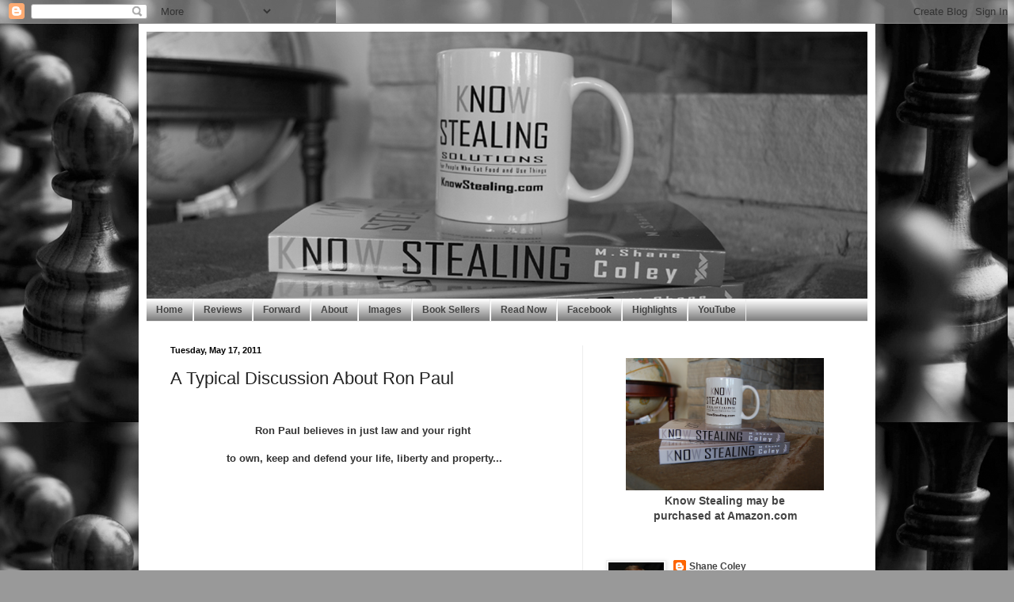

--- FILE ---
content_type: text/html; charset=UTF-8
request_url: https://blog.knowstealing.com/2011/05/typical-discussion-about-ron-paul.html
body_size: 16595
content:
<!DOCTYPE html>
<html class='v2' dir='ltr' xmlns='http://www.w3.org/1999/xhtml' xmlns:b='http://www.google.com/2005/gml/b' xmlns:data='http://www.google.com/2005/gml/data' xmlns:expr='http://www.google.com/2005/gml/expr'>
<head>
<link href='https://www.blogger.com/static/v1/widgets/335934321-css_bundle_v2.css' rel='stylesheet' type='text/css'/>
<meta content='IE=EmulateIE7' http-equiv='X-UA-Compatible'/>
<meta content='width=1100' name='viewport'/>
<meta content='text/html; charset=UTF-8' http-equiv='Content-Type'/>
<meta content='blogger' name='generator'/>
<link href='https://blog.knowstealing.com/favicon.ico' rel='icon' type='image/x-icon'/>
<link href='https://blog.knowstealing.com/2011/05/typical-discussion-about-ron-paul.html' rel='canonical'/>
<link rel="alternate" type="application/atom+xml" title="KNOW STEALING - Atom" href="https://blog.knowstealing.com/feeds/posts/default" />
<link rel="alternate" type="application/rss+xml" title="KNOW STEALING - RSS" href="https://blog.knowstealing.com/feeds/posts/default?alt=rss" />
<link rel="service.post" type="application/atom+xml" title="KNOW STEALING - Atom" href="https://www.blogger.com/feeds/9068067495777700203/posts/default" />

<link rel="alternate" type="application/atom+xml" title="KNOW STEALING - Atom" href="https://blog.knowstealing.com/feeds/2795011227880518368/comments/default" />
<!--Can't find substitution for tag [blog.ieCssRetrofitLinks]-->
<link href='http://3.gvt0.com/vi/d4ZtDoeOJ68/0.jpg' rel='image_src'/>
<meta content='https://blog.knowstealing.com/2011/05/typical-discussion-about-ron-paul.html' property='og:url'/>
<meta content='A Typical Discussion About Ron Paul' property='og:title'/>
<meta content='Know Stealing is a book about liberty and production.' property='og:description'/>
<meta content='https://lh3.googleusercontent.com/blogger_img_proxy/AEn0k_uih2ImZBDwPeCEz-3KhZB1KgCQxrER6IcIJemMa-ZG7lFf8XEUbfJSS6Aq3DRvlQ1KkeqK2TdAA9PA-6RcYLbJNOP17NquPkq9=w1200-h630-n-k-no-nu' property='og:image'/>
<title>KNOW STEALING: A Typical Discussion About Ron Paul</title>
<meta content='' name='description'/>
<style id='page-skin-1' type='text/css'><!--
/*
-----------------------------------------------
Blogger Template Style
Name:     Simple
Designer: Blogger
URL:      www.blogger.com
----------------------------------------------- */
/* Content
----------------------------------------------- */
body {
font: normal normal 12px Arial, Tahoma, Helvetica, FreeSans, sans-serif;
color: #222222;
background: #999999 url(//1.bp.blogspot.com/-6-Al9QnsXAE/T4bXFM4YQzI/AAAAAAAAAMU/ew-CyK48PpQ/s0/Chess-2_600px_Grey.jpg) repeat scroll top left;
padding: 0 40px 40px 40px;
}
html body .region-inner {
min-width: 0;
max-width: 100%;
width: auto;
}
h2 {
font-size: 22px;
}
a:link {
text-decoration:none;
color: #444444;
}
a:visited {
text-decoration:none;
color: #888888;
}
a:hover {
text-decoration:underline;
color: #1178cc;
}
.body-fauxcolumn-outer .fauxcolumn-inner {
background: transparent none repeat scroll top left;
_background-image: none;
}
.body-fauxcolumn-outer .cap-top {
position: absolute;
z-index: 1;
height: 400px;
width: 100%;
}
.body-fauxcolumn-outer .cap-top .cap-left {
width: 100%;
background: transparent none repeat-x scroll top left;
_background-image: none;
}
.content-outer {
-moz-box-shadow: 0 0 40px rgba(0, 0, 0, .15);
-webkit-box-shadow: 0 0 5px rgba(0, 0, 0, .15);
-goog-ms-box-shadow: 0 0 10px #333333;
box-shadow: 0 0 40px rgba(0, 0, 0, .15);
margin-bottom: 1px;
}
.content-inner {
padding: 10px 10px;
}
.content-inner {
background-color: #ffffff;
}
/* Header
----------------------------------------------- */
.header-outer {
background: #444444 url(//www.blogblog.com/1kt/simple/gradients_light.png) repeat-x scroll 0 -400px;
_background-image: none;
}
.Header h1 {
font: normal normal 60px 'Times New Roman', Times, FreeSerif, serif;
color: #ffffff;
text-shadow: 1px 2px 3px rgba(0, 0, 0, .2);
}
.Header h1 a {
color: #ffffff;
}
.Header .description {
font-size: 140%;
color: #ffffff;
}
.header-inner .Header .titlewrapper {
padding: 22px 30px;
}
.header-inner .Header .descriptionwrapper {
padding: 0 30px;
}
/* Tabs
----------------------------------------------- */
.tabs-inner .section:first-child {
border-top: 0 solid #ebebeb;
}
.tabs-inner .section:first-child ul {
margin-top: -0;
border-top: 0 solid #ebebeb;
border-left: 0 solid #ebebeb;
border-right: 0 solid #ebebeb;
}
.tabs-inner .widget ul {
background: #444444 url(//www.blogblog.com/1kt/simple/gradients_light.png) repeat-x scroll 0 -800px;
_background-image: none;
border-bottom: 1px solid #ebebeb;
margin-top: 0;
margin-left: -30px;
margin-right: -30px;
}
.tabs-inner .widget li a {
display: inline-block;
padding: .6em 1em;
font: normal bold 12px Arial, Tahoma, Helvetica, FreeSans, sans-serif;
color: #444444;
border-left: 1px solid #ffffff;
border-right: 1px solid #ebebeb;
}
.tabs-inner .widget li:first-child a {
border-left: none;
}
.tabs-inner .widget li.selected a, .tabs-inner .widget li a:hover {
color: #444444;
background-color: #999999;
text-decoration: none;
}
/* Columns
----------------------------------------------- */
.main-outer {
border-top: 0 solid #eeeeee;
}
.fauxcolumn-left-outer .fauxcolumn-inner {
border-right: 1px solid #eeeeee;
}
.fauxcolumn-right-outer .fauxcolumn-inner {
border-left: 1px solid #eeeeee;
}
/* Headings
----------------------------------------------- */
div.widget > h2,
div.widget h2.title {
margin: 0 0 1em 0;
font: normal bold 11px Arial, Tahoma, Helvetica, FreeSans, sans-serif;
color: #000000;
}
/* Widgets
----------------------------------------------- */
.widget .zippy {
color: #999999;
text-shadow: 2px 2px 1px rgba(0, 0, 0, .1);
}
.widget .popular-posts ul {
list-style: none;
}
/* Posts
----------------------------------------------- */
h2.date-header {
font: normal bold 11px Arial, Tahoma, Helvetica, FreeSans, sans-serif;
}
.date-header span {
background-color: transparent;
color: #000000;
padding: inherit;
letter-spacing: inherit;
margin: inherit;
}
.main-inner {
padding-top: 30px;
padding-bottom: 30px;
}
.main-inner .column-center-inner {
padding: 0 15px;
}
.main-inner .column-center-inner .section {
margin: 0 15px;
}
.post {
margin: 0 0 25px 0;
}
h3.post-title, .comments h4 {
font: normal normal 22px Arial, Tahoma, Helvetica, FreeSans, sans-serif;
margin: .75em 0 0;
}
.post-body {
font-size: 110%;
line-height: 1.4;
position: relative;
}
.post-body img, .post-body .tr-caption-container, .Profile img, .Image img,
.BlogList .item-thumbnail img {
padding: 2px;
background: #ffffff;
border: 1px solid #eeeeee;
-moz-box-shadow: 1px 1px 5px rgba(0, 0, 0, .1);
-webkit-box-shadow: 1px 1px 5px rgba(0, 0, 0, .1);
box-shadow: 1px 1px 5px rgba(0, 0, 0, .1);
}
.post-body img, .post-body .tr-caption-container {
padding: 5px;
}
.post-body .tr-caption-container {
color: #000000;
}
.post-body .tr-caption-container img {
padding: 0;
background: transparent;
border: none;
-moz-box-shadow: 0 0 0 rgba(0, 0, 0, .1);
-webkit-box-shadow: 0 0 0 rgba(0, 0, 0, .1);
box-shadow: 0 0 0 rgba(0, 0, 0, .1);
}
.post-header {
margin: 0 0 1.5em;
line-height: 1.6;
font-size: 90%;
}
.post-footer {
margin: 20px -2px 0;
padding: 5px 10px;
color: #666666;
background-color: #f9f9f9;
border-bottom: 1px solid #eeeeee;
line-height: 1.6;
font-size: 90%;
}
#comments .comment-author {
padding-top: 1.5em;
border-top: 1px solid #eeeeee;
background-position: 0 1.5em;
}
#comments .comment-author:first-child {
padding-top: 0;
border-top: none;
}
.avatar-image-container {
margin: .2em 0 0;
}
#comments .avatar-image-container img {
border: 1px solid #eeeeee;
}
/* Comments
----------------------------------------------- */
.comments .comments-content .icon.blog-author {
background-repeat: no-repeat;
background-image: url([data-uri]);
}
.comments .comments-content .loadmore a {
border-top: 1px solid #999999;
border-bottom: 1px solid #999999;
}
.comments .comment-thread.inline-thread {
background-color: #f9f9f9;
}
.comments .continue {
border-top: 2px solid #999999;
}
/* Accents
---------------------------------------------- */
.section-columns td.columns-cell {
border-left: 1px solid #eeeeee;
}
.blog-pager {
background: transparent none no-repeat scroll top center;
}
.blog-pager-older-link, .home-link,
.blog-pager-newer-link {
background-color: #ffffff;
padding: 5px;
}
.footer-outer {
border-top: 0 dashed #bbbbbb;
}
/* Mobile
----------------------------------------------- */
body.mobile  {
background-size: auto;
}
.mobile .body-fauxcolumn-outer {
background: transparent none repeat scroll top left;
}
.mobile .body-fauxcolumn-outer .cap-top {
background-size: 100% auto;
}
.mobile .content-outer {
-webkit-box-shadow: 0 0 3px rgba(0, 0, 0, .15);
box-shadow: 0 0 3px rgba(0, 0, 0, .15);
}
.mobile .tabs-inner .widget ul {
margin-left: 0;
margin-right: 0;
}
.mobile .post {
margin: 0;
}
.mobile .main-inner .column-center-inner .section {
margin: 0;
}
.mobile .date-header span {
padding: 0.1em 10px;
margin: 0 -10px;
}
.mobile h3.post-title {
margin: 0;
}
.mobile .blog-pager {
background: transparent none no-repeat scroll top center;
}
.mobile .footer-outer {
border-top: none;
}
.mobile .main-inner, .mobile .footer-inner {
background-color: #ffffff;
}
.mobile-index-contents {
color: #222222;
}
.mobile-link-button {
background-color: #444444;
}
.mobile-link-button a:link, .mobile-link-button a:visited {
color: #ffffff;
}
.mobile .tabs-inner .section:first-child {
border-top: none;
}
.mobile .tabs-inner .PageList .widget-content {
background-color: #999999;
color: #444444;
border-top: 1px solid #ebebeb;
border-bottom: 1px solid #ebebeb;
}
.mobile .tabs-inner .PageList .widget-content .pagelist-arrow {
border-left: 1px solid #ebebeb;
}

--></style>
<style id='template-skin-1' type='text/css'><!--
body {
min-width: 930px;
}
.content-outer, .content-fauxcolumn-outer, .region-inner {
min-width: 930px;
max-width: 930px;
_width: 930px;
}
.main-inner .columns {
padding-left: 0px;
padding-right: 360px;
}
.main-inner .fauxcolumn-center-outer {
left: 0px;
right: 360px;
/* IE6 does not respect left and right together */
_width: expression(this.parentNode.offsetWidth -
parseInt("0px") -
parseInt("360px") + 'px');
}
.main-inner .fauxcolumn-left-outer {
width: 0px;
}
.main-inner .fauxcolumn-right-outer {
width: 360px;
}
.main-inner .column-left-outer {
width: 0px;
right: 100%;
margin-left: -0px;
}
.main-inner .column-right-outer {
width: 360px;
margin-right: -360px;
}
#layout {
min-width: 0;
}
#layout .content-outer {
min-width: 0;
width: 800px;
}
#layout .region-inner {
min-width: 0;
width: auto;
}
--></style>
<!-- MSC Add 02192012 -->
<script currency='USD' id='googlecart-script' integration='jscart-wizard' post-cart-to-sandbox='false' productWeightUnits='LB' src='https://checkout.google.com/seller/gsc/v2_2/cart.js?mid=239773739740958' type='text/javascript'></script>
<!-- MSC Add 02192012 -->
<link href='https://www.blogger.com/dyn-css/authorization.css?targetBlogID=9068067495777700203&amp;zx=e4ea1234-f84e-40f4-84e2-2791a99573e7' media='none' onload='if(media!=&#39;all&#39;)media=&#39;all&#39;' rel='stylesheet'/><noscript><link href='https://www.blogger.com/dyn-css/authorization.css?targetBlogID=9068067495777700203&amp;zx=e4ea1234-f84e-40f4-84e2-2791a99573e7' rel='stylesheet'/></noscript>
<meta name='google-adsense-platform-account' content='ca-host-pub-1556223355139109'/>
<meta name='google-adsense-platform-domain' content='blogspot.com'/>

</head>
<body class='loading variant-bold'>
<div class='navbar section' id='navbar'><div class='widget Navbar' data-version='1' id='Navbar1'><script type="text/javascript">
    function setAttributeOnload(object, attribute, val) {
      if(window.addEventListener) {
        window.addEventListener('load',
          function(){ object[attribute] = val; }, false);
      } else {
        window.attachEvent('onload', function(){ object[attribute] = val; });
      }
    }
  </script>
<div id="navbar-iframe-container"></div>
<script type="text/javascript" src="https://apis.google.com/js/platform.js"></script>
<script type="text/javascript">
      gapi.load("gapi.iframes:gapi.iframes.style.bubble", function() {
        if (gapi.iframes && gapi.iframes.getContext) {
          gapi.iframes.getContext().openChild({
              url: 'https://www.blogger.com/navbar/9068067495777700203?po\x3d2795011227880518368\x26origin\x3dhttps://blog.knowstealing.com',
              where: document.getElementById("navbar-iframe-container"),
              id: "navbar-iframe"
          });
        }
      });
    </script><script type="text/javascript">
(function() {
var script = document.createElement('script');
script.type = 'text/javascript';
script.src = '//pagead2.googlesyndication.com/pagead/js/google_top_exp.js';
var head = document.getElementsByTagName('head')[0];
if (head) {
head.appendChild(script);
}})();
</script>
</div></div>
<div class='body-fauxcolumns'>
<div class='fauxcolumn-outer body-fauxcolumn-outer'>
<div class='cap-top'>
<div class='cap-left'></div>
<div class='cap-right'></div>
</div>
<div class='fauxborder-left'>
<div class='fauxborder-right'></div>
<div class='fauxcolumn-inner'>
</div>
</div>
<div class='cap-bottom'>
<div class='cap-left'></div>
<div class='cap-right'></div>
</div>
</div>
</div>
<div class='content'>
<div class='content-fauxcolumns'>
<div class='fauxcolumn-outer content-fauxcolumn-outer'>
<div class='cap-top'>
<div class='cap-left'></div>
<div class='cap-right'></div>
</div>
<div class='fauxborder-left'>
<div class='fauxborder-right'></div>
<div class='fauxcolumn-inner'>
</div>
</div>
<div class='cap-bottom'>
<div class='cap-left'></div>
<div class='cap-right'></div>
</div>
</div>
</div>
<div class='content-outer'>
<div class='content-cap-top cap-top'>
<div class='cap-left'></div>
<div class='cap-right'></div>
</div>
<div class='fauxborder-left content-fauxborder-left'>
<div class='fauxborder-right content-fauxborder-right'></div>
<div class='content-inner'>
<header>
<div class='header-outer'>
<div class='header-cap-top cap-top'>
<div class='cap-left'></div>
<div class='cap-right'></div>
</div>
<div class='fauxborder-left header-fauxborder-left'>
<div class='fauxborder-right header-fauxborder-right'></div>
<div class='region-inner header-inner'>
<div class='header section' id='header'><div class='widget Header' data-version='1' id='Header1'>
<div id='header-inner'>
<a href='https://blog.knowstealing.com/' style='display: block'>
<img alt='KNOW STEALING' height='337px; ' id='Header1_headerimg' src='https://blogger.googleusercontent.com/img/b/R29vZ2xl/AVvXsEgUoSoCzLljwZkCk_wUP2CrX4vKSsEYW-AvS-s9H4KJcx1C3f9Sxq9ejlBUz-CzYYEkRnz7paiPxYbQN4yAZz7FTcc2yc3BlB3Q_3rHuVTpE13JbUNVI1GKFUkMEOEIokv0d4V1UD7e0Es/s1600/DSC_0901-FBCover-3-910px.png' style='display: block' width='910px; '/>
</a>
</div>
</div></div>
</div>
</div>
<div class='header-cap-bottom cap-bottom'>
<div class='cap-left'></div>
<div class='cap-right'></div>
</div>
</div>
</header>
<div class='tabs-outer'>
<div class='tabs-cap-top cap-top'>
<div class='cap-left'></div>
<div class='cap-right'></div>
</div>
<div class='fauxborder-left tabs-fauxborder-left'>
<div class='fauxborder-right tabs-fauxborder-right'></div>
<div class='region-inner tabs-inner'>
<div class='tabs section' id='crosscol'><div class='widget PageList' data-version='1' id='PageList1'>
<h2>Pages</h2>
<div class='widget-content'>
<ul>
<li>
<a href='https://blog.knowstealing.com/'>Home</a>
</li>
<li>
<a href='https://blog.knowstealing.com/p/reviews.html'>Reviews</a>
</li>
<li>
<a href='https://blog.knowstealing.com/p/forward.html'>Forward</a>
</li>
<li>
<a href='https://blog.knowstealing.com/p/about.html'>About</a>
</li>
<li>
<a href='https://blog.knowstealing.com/p/images.html'>Images</a>
</li>
<li>
<a href='https://blog.knowstealing.com/p/book-sellers.html'>Book Sellers</a>
</li>
<li>
<a href='https://blog.knowstealing.com/p/read-now.html'>Read Now</a>
</li>
<li>
<a href='https://blog.knowstealing.com/p/facebook.html'>Facebook</a>
</li>
<li>
<a href='https://blog.knowstealing.com/p/highlights.html'>Highlights</a>
</li>
<li>
<a href='https://blog.knowstealing.com/p/youtube.html'>YouTube</a>
</li>
</ul>
<div class='clear'></div>
</div>
</div></div>
<div class='tabs no-items section' id='crosscol-overflow'></div>
</div>
</div>
<div class='tabs-cap-bottom cap-bottom'>
<div class='cap-left'></div>
<div class='cap-right'></div>
</div>
</div>
<div class='main-outer'>
<div class='main-cap-top cap-top'>
<div class='cap-left'></div>
<div class='cap-right'></div>
</div>
<div class='fauxborder-left main-fauxborder-left'>
<div class='fauxborder-right main-fauxborder-right'></div>
<div class='region-inner main-inner'>
<div class='columns fauxcolumns'>
<div class='fauxcolumn-outer fauxcolumn-center-outer'>
<div class='cap-top'>
<div class='cap-left'></div>
<div class='cap-right'></div>
</div>
<div class='fauxborder-left'>
<div class='fauxborder-right'></div>
<div class='fauxcolumn-inner'>
</div>
</div>
<div class='cap-bottom'>
<div class='cap-left'></div>
<div class='cap-right'></div>
</div>
</div>
<div class='fauxcolumn-outer fauxcolumn-left-outer'>
<div class='cap-top'>
<div class='cap-left'></div>
<div class='cap-right'></div>
</div>
<div class='fauxborder-left'>
<div class='fauxborder-right'></div>
<div class='fauxcolumn-inner'>
</div>
</div>
<div class='cap-bottom'>
<div class='cap-left'></div>
<div class='cap-right'></div>
</div>
</div>
<div class='fauxcolumn-outer fauxcolumn-right-outer'>
<div class='cap-top'>
<div class='cap-left'></div>
<div class='cap-right'></div>
</div>
<div class='fauxborder-left'>
<div class='fauxborder-right'></div>
<div class='fauxcolumn-inner'>
</div>
</div>
<div class='cap-bottom'>
<div class='cap-left'></div>
<div class='cap-right'></div>
</div>
</div>
<!-- corrects IE6 width calculation -->
<div class='columns-inner'>
<div class='column-center-outer'>
<div class='column-center-inner'>
<div class='main section' id='main'><div class='widget Blog' data-version='1' id='Blog1'>
<div class='blog-posts hfeed'>

          <div class="date-outer">
        
<h2 class='date-header'><span>Tuesday, May 17, 2011</span></h2>

          <div class="date-posts">
        
<div class='post-outer'>
<div class='post hentry'>
<a name='2795011227880518368'></a>
<h3 class='post-title entry-title'>
A Typical Discussion About Ron Paul
</h3>
<div class='post-header'>
<div class='post-header-line-1'></div>
</div>
<div class='post-body entry-content' id='post-body-2795011227880518368'>
<div class="separator" style="clear: both; text-align: center;"><br />
</div><div class="separator" style="clear: both; text-align: center;"><span class="Apple-style-span" style="font-family: arial, sans-serif; font-size: 12px;"></span></div><h1 id="watch-headline-title" style="background-attachment: initial; background-clip: initial; background-color: transparent; background-image: initial; background-origin: initial; border-bottom-width: 0px; border-color: initial; border-left-width: 0px; border-right-width: 0px; border-style: initial; border-top-width: 0px; color: #333333; font-weight: bold; height: 1.1363em; line-height: 1.1363em; margin-bottom: 5px; margin-left: 0px; margin-right: 0px; margin-top: 0px; max-height: 1.1363em; overflow-x: hidden; overflow-y: hidden; padding-bottom: 0px; padding-left: 0px; padding-right: 0px; padding-top: 0px; text-align: center;"><span class="Apple-style-span" style="font-family: Arial, Helvetica, sans-serif; font-size: small;">Ron Paul believes in just law and your right&nbsp;</span></h1><h1 id="watch-headline-title" style="background-attachment: initial; background-clip: initial; background-color: transparent; background-image: initial; background-origin: initial; border-bottom-width: 0px; border-color: initial; border-left-width: 0px; border-right-width: 0px; border-style: initial; border-top-width: 0px; color: #333333; font-weight: bold; height: 1.1363em; line-height: 1.1363em; margin-bottom: 5px; margin-left: 0px; margin-right: 0px; margin-top: 0px; max-height: 1.1363em; overflow-x: hidden; overflow-y: hidden; padding-bottom: 0px; padding-left: 0px; padding-right: 0px; padding-top: 0px; text-align: center;"><span class="Apple-style-span" style="font-family: Arial, Helvetica, sans-serif; font-size: small;">to own, keep and defend your life, liberty and property...</span></h1><div style="text-align: center;"><span class="Apple-style-span" style="font-family: Arial, Helvetica, sans-serif;"><br />
</span></div><br />
<div class="separator" style="clear: both; text-align: center;"><br />
</div><div class="separator" style="clear: both; text-align: center;"><iframe allowfullscreen="allowfullscreen" frameborder="0" height="266" mozallowfullscreen="mozallowfullscreen" src="https://www.youtube.com/embed/d4ZtDoeOJ68?feature=player_embedded" webkitallowfullscreen="webkitallowfullscreen" width="320"></iframe></div>
<div style='clear: both;'></div>
</div>
<div class='post-footer'>
<div class='post-footer-line post-footer-line-1'><span class='post-author vcard'>
Posted by
<span class='fn'>
<a href='https://www.blogger.com/profile/00060471145042208193' rel='author' title='author profile'>
Shane Coley
</a>
</span>
</span>
<span class='post-timestamp'>
at
<a class='timestamp-link' href='https://blog.knowstealing.com/2011/05/typical-discussion-about-ron-paul.html' rel='bookmark' title='permanent link'><abbr class='published' title='2011-05-17T08:03:00-04:00'>8:03&#8239;AM</abbr></a>
</span>
<span class='post-comment-link'>
</span>
<span class='post-icons'>
<span class='item-action'>
<a href='https://www.blogger.com/email-post/9068067495777700203/2795011227880518368' title='Email Post'>
<img alt="" class="icon-action" height="13" src="//img1.blogblog.com/img/icon18_email.gif" width="18">
</a>
</span>
<span class='item-control blog-admin pid-514028103'>
<a href='https://www.blogger.com/post-edit.g?blogID=9068067495777700203&postID=2795011227880518368&from=pencil' title='Edit Post'>
<img alt='' class='icon-action' height='18' src='https://resources.blogblog.com/img/icon18_edit_allbkg.gif' width='18'/>
</a>
</span>
</span>
<span class='post-backlinks post-comment-link'>
</span>
<div class='post-share-buttons goog-inline-block'>
<a class='goog-inline-block share-button sb-email' href='https://www.blogger.com/share-post.g?blogID=9068067495777700203&postID=2795011227880518368&target=email' target='_blank' title='Email This'><span class='share-button-link-text'>Email This</span></a><a class='goog-inline-block share-button sb-blog' href='https://www.blogger.com/share-post.g?blogID=9068067495777700203&postID=2795011227880518368&target=blog' onclick='window.open(this.href, "_blank", "height=270,width=475"); return false;' target='_blank' title='BlogThis!'><span class='share-button-link-text'>BlogThis!</span></a><a class='goog-inline-block share-button sb-twitter' href='https://www.blogger.com/share-post.g?blogID=9068067495777700203&postID=2795011227880518368&target=twitter' target='_blank' title='Share to X'><span class='share-button-link-text'>Share to X</span></a><a class='goog-inline-block share-button sb-facebook' href='https://www.blogger.com/share-post.g?blogID=9068067495777700203&postID=2795011227880518368&target=facebook' onclick='window.open(this.href, "_blank", "height=430,width=640"); return false;' target='_blank' title='Share to Facebook'><span class='share-button-link-text'>Share to Facebook</span></a><a class='goog-inline-block share-button sb-pinterest' href='https://www.blogger.com/share-post.g?blogID=9068067495777700203&postID=2795011227880518368&target=pinterest' target='_blank' title='Share to Pinterest'><span class='share-button-link-text'>Share to Pinterest</span></a>
</div>
</div>
<div class='post-footer-line post-footer-line-2'><span class='post-labels'>
Labels:
<a href='https://blog.knowstealing.com/search/label/Liberty' rel='tag'>Liberty</a>,
<a href='https://blog.knowstealing.com/search/label/Life' rel='tag'>Life</a>,
<a href='https://blog.knowstealing.com/search/label/Property' rel='tag'>Property</a>
</span>
</div>
<div class='post-footer-line post-footer-line-3'></div>
</div>
</div>
<div class='comments' id='comments'>
<a name='comments'></a>
<h4>No comments:</h4>
<div id='Blog1_comments-block-wrapper'>
<dl class='avatar-comment-indent' id='comments-block'>
</dl>
</div>
<p class='comment-footer'>
<a href='https://www.blogger.com/comment/fullpage/post/9068067495777700203/2795011227880518368' onclick='javascript:window.open(this.href, "bloggerPopup", "toolbar=0,location=0,statusbar=1,menubar=0,scrollbars=yes,width=640,height=500"); return false;'>Post a Comment</a>
</p>
</div>
</div>

        </div></div>
      
</div>
<div class='blog-pager' id='blog-pager'>
<span id='blog-pager-newer-link'>
<a class='blog-pager-newer-link' href='https://blog.knowstealing.com/2011/08/real-people-speak-for-ron-paul.html' id='Blog1_blog-pager-newer-link' title='Newer Post'>Newer Post</a>
</span>
<span id='blog-pager-older-link'>
<a class='blog-pager-older-link' href='https://blog.knowstealing.com/2011/05/ron-paul-announces-his-2012-candidacy.html' id='Blog1_blog-pager-older-link' title='Older Post'>Older Post</a>
</span>
<a class='home-link' href='https://blog.knowstealing.com/'>Home</a>
</div>
<div class='clear'></div>
<div class='post-feeds'>
<div class='feed-links'>
Subscribe to:
<a class='feed-link' href='https://blog.knowstealing.com/feeds/2795011227880518368/comments/default' target='_blank' type='application/atom+xml'>Post Comments (Atom)</a>
</div>
</div>
</div></div>
</div>
</div>
<div class='column-left-outer'>
<div class='column-left-inner'>
<aside>
</aside>
</div>
</div>
<div class='column-right-outer'>
<div class='column-right-inner'>
<aside>
<div class='sidebar section' id='sidebar-right-1'><div class='widget HTML' data-version='1' id='HTML7'>
<div class='widget-content'>
<div align=center>
<br />
<a href="https://blogger.googleusercontent.com/img/b/R29vZ2xl/AVvXsEiqbCxR71WN3ymsWPybk1_1GNPy574UtGHYRkVWiur_65NwdLoOZbC7fWQrVlM0Bg371ds1SDyFwhA-iml4ZBNrGj3L2-SSv-fhR3MJR11m6x-74vwsMOtAHFTOhJTvd30-DiEtSfYQ_vo/s1600/DSC_0901-600px.jpg" imageanchor="1" style="margin-left: 1em; margin-right: 1em;">
	<img border="0" src="https://blogger.googleusercontent.com/img/b/R29vZ2xl/AVvXsEiqbCxR71WN3ymsWPybk1_1GNPy574UtGHYRkVWiur_65NwdLoOZbC7fWQrVlM0Bg371ds1SDyFwhA-iml4ZBNrGj3L2-SSv-fhR3MJR11m6x-74vwsMOtAHFTOhJTvd30-DiEtSfYQ_vo/s1600/DSC_0901-600px.jpg" width="250" />
</a>
<br />

<a href="https://www.amazon.com/Know-Stealing-M-Shane-Coley-ebook/dp/B0066TVO40" target="amazon"><h3>Know Stealing may be<br /> purchased at Amazon.com</h3></a><br />

</div>
</div>
<div class='clear'></div>
</div><div class='widget Profile' data-version='1' id='Profile1'>
<div class='widget-content'>
<a href='https://www.blogger.com/profile/00060471145042208193'><img alt='My photo' class='profile-img' height='80' src='//blogger.googleusercontent.com/img/b/R29vZ2xl/AVvXsEgeRxv6wFsuUDmwxjAmY1_uc-rasyQ2rQh0sMcmclsUWCHIrqhntJQ4BUaUlVHT8uACfVkNRIjEa-Biv2tMeq7yE7pVBbT4nS3Bh4nF8TI0cSu7QBFmJSOsOJQUx0AnYps/s220/ShaneColey_2010-2b.jpg' width='70'/></a>
<dl class='profile-datablock'>
<dt class='profile-data'>
<a class='profile-name-link g-profile' href='https://www.blogger.com/profile/00060471145042208193' rel='author' style='background-image: url(//www.blogger.com/img/logo-16.png);'>
Shane Coley
</a>
</dt>
<dd class='profile-textblock'>Christian, Private Property, Sound Money, Natural Law, No Illegitimate Force, No Fraud</dd>
</dl>
<a class='profile-link' href='https://www.blogger.com/profile/00060471145042208193' rel='author'>View my complete profile</a>
<div class='clear'></div>
</div>
</div></div>
<table border='0' cellpadding='0' cellspacing='0' class='section-columns columns-2'>
<tbody>
<tr>
<td class='first columns-cell'>
<div class='sidebar no-items section' id='sidebar-right-2-1'></div>
</td>
<td class='columns-cell'>
<div class='sidebar section' id='sidebar-right-2-2'><div class='widget HTML' data-version='1' id='HTML1'>
<div class='widget-content'>
<p><a href="http://feeds.feedburner.com/SoundMoneyCafe" rel="alternate" type="application/rss+xml"><img alt="" style="vertical-align:middle;border:0" src="https://lh3.googleusercontent.com/blogger_img_proxy/AEn0k_u1BqI2Ov97mb_JFgwqB-metgQ-8J7uukMR-j6tnQPtBKkL7wi8i0kLCi5sr8R_sIYwqaNBVcmBOPg_o8zQLxVK5dkwBlBZfPya5zJyCNMdJs5wrr3-8lxfplk8d6o=s0-d"></a>&nbsp;<a href="http://feeds.feedburner.com/SoundMoneyCafe" rel="alternate" type="application/rss+xml">Subscribe RSS</a></p>
</div>
<div class='clear'></div>
</div></div>
</td>
</tr>
</tbody>
</table>
<div class='sidebar section' id='sidebar-right-3'><div class='widget HTML' data-version='1' id='HTML6'>
<div class='widget-content'>
<!-- Show static HTML/CSS as a placeholder in case js is not enabled - javascript include will override this if things work -->
      <style type="text/css" media="screen">
  .gr_custom_container_1325099502 {
    /* customize your Goodreads widget container here*/
    border: 1px solid gray;
    -moz-border-radius:10px;
    -webkit-border-radius:10px;
    padding: 10px 5px 10px 5px;
    background-color: #FFFFFF;          
    color: #000000;          
    width: 300px
  }
  .gr_custom_header_1325099502 {
    /* customize your Goodreads header here*/
    border-bottom: 1px solid gray;
    width: 100%;
    margin-bottom: 5px;
    text-align: center;
    font-size: 120%
  }
  .gr_custom_each_container_1325099502 {
    /* customize each individual book container here */
    width: 100%;
    clear: both;
    margin-bottom: 10px;
    overflow: auto;
    padding-bottom: 4px;
    border-bottom: 1px solid #aaa;
  }
  .gr_custom_book_container_1325099502 { 
    /* customize your book covers here */
    overflow: hidden;
    height: 60px;
    
      float: left;
      margin-right: 4px;
      width: 39px;
      }
  .gr_custom_author_1325099502 {
    /* customize your author names here */
    font-size: 10px;
  }
  .gr_custom_tags_1325099502 {
    /* customize your tags here */
    font-size: 10px;
    color: gray;
  }
  .gr_custom_rating_1325099502 {
    /* customize your rating stars here */
    float: right;
  }
</style>

      <div id="gr_custom_widget_1325099502">
            <div class="gr_custom_container_1325099502">
    <h2 class="gr_custom_header_1325099502">
    <a href="http://www.goodreads.com/review/list/7254067-m-coley?shelf=read&amp;utm_medium=api&amp;utm_source=custom_widget" style="text-decoration: none;">Shane's bookshelf: read</a>
    </h2>
            <div class="gr_custom_each_container_1325099502">
        
          <div class="gr_custom_book_container_1325099502">
            <a href="http://www.goodreads.com/review/show/251731591?utm_medium=api&amp;utm_source=custom_widget" title="Our Enemy, the State"><img alt="Our Enemy, the State" border="0" src="https://lh3.googleusercontent.com/blogger_img_proxy/AEn0k_va1XVlj7E_bbaKOJlTybKwvBJMbFok1aVdL-TPH7vTaK_racc-ZJxNiCPzFKuoRPOf1-fjLarc7dQha4onPoxz_TQ6caXWdAyjaMw0L41HRPmPehAHqdoSbg=s0-d"></a>
          </div>
        
        
          <div class="gr_custom_rating_1325099502">
            <img alt="5 of 5 stars" height="15" src="https://lh3.googleusercontent.com/blogger_img_proxy/AEn0k_tkL6fQKTSUENwG5jsh5YJvMlbZTvXT6ym_cjMLK0D5c1QWgDlHcyFwqdfk5Ck-io3GoSdgjo5A_VM4yvx8Dfmzvqk5iyNEKaNecw3wQSicplJA0lx5vqhL5ewgMhSL6c87W_URUV9xSWglJyIvE6jG1MSwWiVyqzg=s0-d" title="5 of 5 stars, it was amazing" width="75">
          </div>
        
        
          <div class="gr_custom_title_1325099502">
            <a href="http://www.goodreads.com/review/show/251731591?utm_medium=api&amp;utm_source=custom_widget">Our Enemy, the State</a>
          </div>
        
        
          <div class="gr_custom_author_1325099502">
            by <a href="http://www.goodreads.com/author/show/48256.Albert_J_Nock">Albert J. Nock</a>
          </div>
        
        
        
      </div>
            <div class="gr_custom_each_container_1325099502">
        
          <div class="gr_custom_book_container_1325099502">
            <a href="http://www.goodreads.com/review/show/251730204?utm_medium=api&amp;utm_source=custom_widget" title="The Abolition of Man"><img alt="The Abolition of Man" border="0" src="https://lh3.googleusercontent.com/blogger_img_proxy/AEn0k_ucXxgr8Db4Nu3-h75NC5ThgTMjVKfqkqTZCD52AAAFo2AjC9CgfwVzzWYshhrL3-0JH3lFUvxmnGOwYp9X7FmmddiaHdxqujeJUJM3PWcm8V6wi1g2t01gbQ=s0-d"></a>
          </div>
        
        
          <div class="gr_custom_rating_1325099502">
            <img alt="5 of 5 stars" height="15" src="https://lh3.googleusercontent.com/blogger_img_proxy/AEn0k_tkL6fQKTSUENwG5jsh5YJvMlbZTvXT6ym_cjMLK0D5c1QWgDlHcyFwqdfk5Ck-io3GoSdgjo5A_VM4yvx8Dfmzvqk5iyNEKaNecw3wQSicplJA0lx5vqhL5ewgMhSL6c87W_URUV9xSWglJyIvE6jG1MSwWiVyqzg=s0-d" title="5 of 5 stars, it was amazing" width="75">
          </div>
        
        
          <div class="gr_custom_title_1325099502">
            <a href="http://www.goodreads.com/review/show/251730204?utm_medium=api&amp;utm_source=custom_widget">The Abolition of Man</a>
          </div>
        
        
          <div class="gr_custom_author_1325099502">
            by <a href="http://www.goodreads.com/author/show/1069006.C_S_Lewis">C.S. Lewis</a>
          </div>
        
        
        
      </div>
            <div class="gr_custom_each_container_1325099502">
        
          <div class="gr_custom_book_container_1325099502">
            <a href="http://www.goodreads.com/review/show/251271462?utm_medium=api&amp;utm_source=custom_widget" title="Know Stealing"><img alt="Know Stealing" border="0" src="https://lh3.googleusercontent.com/blogger_img_proxy/AEn0k_uyXoOpGdTizvDKWpdDpxhJCgL41kaq6wEv4G8xtlPAN7CyyZjGLuXijh5-euqN1BN63gsdNjj982F2WzoVXHsFb9yy1Ktl-DM8tnUit6X3hkIKSiONaBuObcKTTPeNow=s0-d"></a>
          </div>
        
        
          <div class="gr_custom_rating_1325099502">
            <img alt="0 of 5 stars" height="15" src="https://lh3.googleusercontent.com/blogger_img_proxy/AEn0k_uFGZZ2LrEHbCaOTsSlESGZIejzwEkI6lpZRLfs6ixgW35t_3t2qRK5p7uOtBrqIs9ilY1cC5bxerg2Euff6tJ2AdbiB8hlwLzfC2jjRLhGrtXJ_s2IwIZmbAF--dNkLW5SlcLEOYvaZd1MArHLKYcuW7JYKAEOOHqzbQ=s0-d" title="0 of 5 stars, " width="75">
          </div>
        
        
          <div class="gr_custom_title_1325099502">
            <a href="http://www.goodreads.com/review/show/251271462?utm_medium=api&amp;utm_source=custom_widget">Know Stealing</a>
          </div>
        
        
          <div class="gr_custom_author_1325099502">
            by <a href="http://www.goodreads.com/author/show/5390697.M_Shane_Coley">M. Shane Coley</a>
          </div>
        
        
        
      </div>
            <div class="gr_custom_each_container_1325099502">
        
          <div class="gr_custom_book_container_1325099502">
            <a href="http://www.goodreads.com/review/show/251730384?utm_medium=api&amp;utm_source=custom_widget" title="God in the Dock: Essays on Theology and Ethics"><img alt="God in the Dock: Essays on Theology and Ethics" border="0" src="https://lh3.googleusercontent.com/blogger_img_proxy/AEn0k_vspaIp30SB2m2kA6UqO6mBfpuYHEVzmdRQZ3nfn1HMzSVY2qspfDV4R_Q-u41hJy0b9t26YbE7LFy8Rx1Eha3dCJgeA2ZlHV6gRsuWQBdokQ4Ps-_ZjipRkII=s0-d"></a>
          </div>
        
        
          <div class="gr_custom_rating_1325099502">
            <img alt="5 of 5 stars" height="15" src="https://lh3.googleusercontent.com/blogger_img_proxy/AEn0k_tkL6fQKTSUENwG5jsh5YJvMlbZTvXT6ym_cjMLK0D5c1QWgDlHcyFwqdfk5Ck-io3GoSdgjo5A_VM4yvx8Dfmzvqk5iyNEKaNecw3wQSicplJA0lx5vqhL5ewgMhSL6c87W_URUV9xSWglJyIvE6jG1MSwWiVyqzg=s0-d" title="5 of 5 stars, it was amazing" width="75">
          </div>
        
        
          <div class="gr_custom_title_1325099502">
            <a href="http://www.goodreads.com/review/show/251730384?utm_medium=api&amp;utm_source=custom_widget">God in the Dock: Essays on Theology and Ethics</a>
          </div>
        
        
          <div class="gr_custom_author_1325099502">
            by <a href="http://www.goodreads.com/author/show/1069006.C_S_Lewis">C.S. Lewis</a>
          </div>
        
        
        
      </div>
            <div class="gr_custom_each_container_1325099502">
        
          <div class="gr_custom_book_container_1325099502">
            <a href="http://www.goodreads.com/review/show/251732448?utm_medium=api&amp;utm_source=custom_widget" title="God and Government: An Insider's View on the Boundaries between Faith and Politics"><img alt="God and Government: An Insider&#39;s View on the Boundaries between Faith and Politics" border="0" src="https://lh3.googleusercontent.com/blogger_img_proxy/AEn0k_tQDyka30n3Df_TMPxls4LLsAf1GPmyA_ppLaiW3f05MSg3Hk997ueLeECzDaqpBKHDhdxaTUhd8QjpWFwDPuMVGL5RWOm17l6G9QE_ffIjALPRIfoLNdnlCpBifA=s0-d"></a>
          </div>
        
        
          <div class="gr_custom_rating_1325099502">
            <img alt="3 of 5 stars" height="15" src="https://lh3.googleusercontent.com/blogger_img_proxy/AEn0k_s_uNZaN05-sGg9c3D-SHEn9akRGea38Juyex25JAYqdK0DCq6wkaPt2T6vr8nK4DuO_N0aZfPmEojQ6IwlTlkmNPltD5Fprx39XYrGmJ6_HhSnZnUlp-Me5H0dCs4UttVhXDjja-EoPIRrUuQzKJJhKmUy28KzOci4Kg=s0-d" title="3 of 5 stars, liked it" width="75">
          </div>
        
        
          <div class="gr_custom_title_1325099502">
            <a href="http://www.goodreads.com/review/show/251732448?utm_medium=api&amp;utm_source=custom_widget">God and Government: An Insider's View on the Boundaries between Faith and Politics</a>
          </div>
        
        
          <div class="gr_custom_author_1325099502">
            by <a href="http://www.goodreads.com/author/show/2332101.Charles_W_Colson">Charles W. Colson</a>
          </div>
        
        
        
      </div>
            <div class="gr_custom_each_container_1325099502">
        
          <div class="gr_custom_book_container_1325099502">
            <a href="http://www.goodreads.com/review/show/251268928?utm_medium=api&amp;utm_source=custom_widget" title="Whatever Happened to Penny Candy?"><img alt="Whatever Happened to Penny Candy?" border="0" src="https://lh3.googleusercontent.com/blogger_img_proxy/AEn0k_s5e8vqN6CiHrt12C-GcH-xgmQyZfrwR2st4ZQU36hLjA5eF3iAnEWBbtl4flxv5SDa4RTIs5lpvyShlG2SL1XD6XeyMD8bDukQ-ILRkgwe6mg0bCQblWXqH6Y=s0-d"></a>
          </div>
        
        
          <div class="gr_custom_rating_1325099502">
            <img alt="5 of 5 stars" height="15" src="https://lh3.googleusercontent.com/blogger_img_proxy/AEn0k_tkL6fQKTSUENwG5jsh5YJvMlbZTvXT6ym_cjMLK0D5c1QWgDlHcyFwqdfk5Ck-io3GoSdgjo5A_VM4yvx8Dfmzvqk5iyNEKaNecw3wQSicplJA0lx5vqhL5ewgMhSL6c87W_URUV9xSWglJyIvE6jG1MSwWiVyqzg=s0-d" title="5 of 5 stars, it was amazing" width="75">
          </div>
        
        
          <div class="gr_custom_title_1325099502">
            <a href="http://www.goodreads.com/review/show/251268928?utm_medium=api&amp;utm_source=custom_widget">Whatever Happened to Penny Candy?</a>
          </div>
        
        
          <div class="gr_custom_author_1325099502">
            by <a href="http://www.goodreads.com/author/show/114263.Richard_J_Maybury">Richard J. Maybury</a>
          </div>
        
        
        
      </div>
    <br style="clear: both"/>
  <center>
    <a href="http://www.goodreads.com/"><img src="https://lh3.googleusercontent.com/blogger_img_proxy/AEn0k_sjVFdDVsIQs9sgqOjPdiMb6N2Shsb2REWfgn-zfibQkEwH8IWv5Zk2kMSF-apWSUWS1iXoo29KRZJKmf533nv9Ec9y80GmWOyGaIHvXd_B995IgUQBqeqAqQ=s0-d" alt="goodreads.com" style="border:0;"></a>
  </center>
  <noscript>
    Share <a href="http://www.goodreads.com">book reviews</a> and ratings with M., and even join a <a href="http://www.goodreads.com/group/">book club</a> on Goodreads.
  </noscript>
  </div>

      </div>
      <script src="//www.goodreads.com/review/custom_widget/7254067.Shane&#39;s%20bookshelf:%20read?cover_position=left&amp;cover_size=small&amp;num_books=6&amp;order=d&amp;shelf=read&amp;show_author=1&amp;show_cover=1&amp;show_rating=1&amp;show_review=1&amp;show_tags=1&amp;show_title=1&amp;sort=random&amp;widget_bg_color=FFFFFF&amp;widget_bg_transparent&amp;widget_border_width=1&amp;widget_id=1325099502&amp;widget_text_color=000000&amp;widget_title_size=medium&amp;widget_width=medium" type="text/javascript" charset="utf-8"></script>
</div>
<div class='clear'></div>
</div><div class='widget PopularPosts' data-version='1' id='PopularPosts1'>
<h2>Popular Posts</h2>
<div class='widget-content popular-posts'>
<ul>
<li>
<div class='item-content'>
<div class='item-thumbnail'>
<a href='https://blog.knowstealing.com/2008/11/philadelphia-fed-policy-forum.html' target='_blank'>
<img alt='' border='0' src='https://blogger.googleusercontent.com/img/b/R29vZ2xl/AVvXsEjpBsn7_nml5XXX0CNbrBxPe0FjgEn1kKtAfr7cnMouPBWSMoqGFpXdwqBXQB6qn_CHzZ28kk3VRx9BAal6zp8qLa7ZNGW8FvEZxq8xC2mh-oKdZMm5lIYgmyjyUnSI0TcvSIgya1N9aWA/w72-h72-p-k-no-nu/Smetters_Philadelphia_Fed_Presentation.png'/>
</a>
</div>
<div class='item-title'><a href='https://blog.knowstealing.com/2008/11/philadelphia-fed-policy-forum.html'>Philadelphia Fed Policy Forum</a></div>
<div class='item-snippet'>Let us be clear that we are in no way advocating the material presented at this policy forum. However, there are interesting bits of informa...</div>
</div>
<div style='clear: both;'></div>
</li>
<li>
<div class='item-content'>
<div class='item-title'><a href='https://blog.knowstealing.com/2020/04/qanons-laser-focus-in-information-age.html'>QAnon's Laser Focus in the Information Age</a></div>
<div class='item-snippet'>Below I have written a few comments for context followed by chapter 6.3 Information Age  from Know Stealing .   A growing number of people a...</div>
</div>
<div style='clear: both;'></div>
</li>
<li>
<div class='item-content'>
<div class='item-thumbnail'>
<a href='https://blog.knowstealing.com/2012/01/know-stealing-is-breakthrough-must-read.html' target='_blank'>
<img alt='' border='0' src='https://blogger.googleusercontent.com/img/b/R29vZ2xl/AVvXsEho6RfebtkhTGKLzEp9Gx_gLjkP_RJh7DO1auSVZumK5ebLUvQ_JMgbG824ktDqUxXxP2PeaXLXL1TJQeyF4dvkyJ4PsxR0EnT3zgyraKaHsbdR2Cz15llj5XAC8UAH9wKg0iJJFybZRG4/w72-h72-p-k-no-nu/Know+Stealing+09192011-Gray-Small-Banner.png'/>
</a>
</div>
<div class='item-title'><a href='https://blog.knowstealing.com/2012/01/know-stealing-is-breakthrough-must-read.html'>Breakthrough, Must-read Work - Key to America's Future</a></div>
<div class='item-snippet'>  &quot;Shane Coley&#39;s Know Stealing is a breakthrough, must-read work which uncovers hidden causes of America&#39;s &quot;boom and bust...</div>
</div>
<div style='clear: both;'></div>
</li>
<li>
<div class='item-content'>
<div class='item-title'><a href='https://blog.knowstealing.com/2011/03/my-testimony-hb3-constitutional-tender.html'>My Testimony - HB3 Constitutional Tender Act</a></div>
<div class='item-snippet'>Click&#160; here &#160;for the&#160;video and response from the committee.    Coverdell Legislative Office Building (CLOB)  18 Capitol Square SW Atlanta, G...</div>
</div>
<div style='clear: both;'></div>
</li>
<li>
<div class='item-content'>
<div class='item-title'><a href='https://blog.knowstealing.com/2012/12/know-stealing-class-statham-ga-january.html'>Know Stealing Class - Statham, Ga - January 2013</a></div>
<div class='item-snippet'>  Know Stealing Class - Statham, Ga - January 2013     After several years of work and patience in developing credible standing, and as I am...</div>
</div>
<div style='clear: both;'></div>
</li>
<li>
<div class='item-content'>
<div class='item-title'><a href='https://blog.knowstealing.com/2012/12/32-money-is-system.html'>3.2 Money Is A System</a></div>
<div class='item-snippet'>  Chapter 3, Section 2, Know Stealing     3.2 Money Is A System     Money is not what people tend to think it is. General confusion about mo...</div>
</div>
<div style='clear: both;'></div>
</li>
<li>
<div class='item-content'>
<div class='item-thumbnail'>
<a href='https://blog.knowstealing.com/2011/03/video-coley-testimony-hb3.html' target='_blank'>
<img alt='' border='0' src='https://lh3.googleusercontent.com/blogger_img_proxy/AEn0k_shlfwjNEWjEsfAYR7SFk4Mh1KFel2Oy3vWfudlPoxCfG6tl7vRvTtTr5OPb_zH1uG_4fgw-V6Dfz5j8b667h6zu_PgfkUUodAS=w72-h72-p-k-no-nu'/>
</a>
</div>
<div class='item-title'><a href='https://blog.knowstealing.com/2011/03/video-coley-testimony-hb3.html'>VIDEO: Coley Testimony - HB3 Constitutional Tender Act</a></div>
<div class='item-snippet'>Coverdell Legislative Office Building (CLOB)  18 Capitol Square SW Atlanta, GA 30334  Atlanta, GA  Monday, March 7 &#183; &#160; 9:00am &#160; - &#160; 12:00pm ...</div>
</div>
<div style='clear: both;'></div>
</li>
<li>
<div class='item-content'>
<div class='item-thumbnail'>
<a href='https://blog.knowstealing.com/2012/04/goodreadscom-book-giveaway.html' target='_blank'>
<img alt='' border='0' src='https://lh3.googleusercontent.com/blogger_img_proxy/AEn0k_t4W07S3O_31IqFwJ2AXpb6taiI_13jkFzowVaD4-20zqkXMEcWf_w1-QqjpUYZ1PKVNTQSFyBW4u3PegCFrpfgVjWAbDxXHC4KzBADWVQfg7eYf7HVjsUKOYZm=w72-h72-p-k-no-nu'/>
</a>
</div>
<div class='item-title'><a href='https://blog.knowstealing.com/2012/04/goodreadscom-book-giveaway.html'>Goodreads.com Book Giveaway</a></div>
<div class='item-snippet'> Goodreads.com Book Giveawy                 Goodreads  Book Giveaway                                        Know Stealing                   ...</div>
</div>
<div style='clear: both;'></div>
</li>
<li>
<div class='item-content'>
<div class='item-title'><a href='https://blog.knowstealing.com/2012/05/chapter-64-know-stealing.html'>Chapter 6.4 - Know Stealing</a></div>
<div class='item-snippet'>There are 8 Chapters in Know Stealing, with 65 sections. Following is one of these sections.                 6.4 Institutions    Any governm...</div>
</div>
<div style='clear: both;'></div>
</li>
<li>
<div class='item-content'>
<div class='item-title'><a href='https://blog.knowstealing.com/2011/02/moral-law-moral-decay-and-marijuana.html'>Moral Law, Moral Decay and Marijuana</a></div>
<div class='item-snippet'>We live in a country with over 300 million people having a variety of different worldviews.&#160; There are various issues that divide public opi...</div>
</div>
<div style='clear: both;'></div>
</li>
</ul>
<div class='clear'></div>
</div>
</div><div class='widget BlogArchive' data-version='1' id='BlogArchive1'>
<h2>Blog Archive</h2>
<div class='widget-content'>
<div id='ArchiveList'>
<div id='BlogArchive1_ArchiveList'>
<ul class='hierarchy'>
<li class='archivedate collapsed'>
<a class='toggle' href='javascript:void(0)'>
<span class='zippy'>

        &#9658;&#160;
      
</span>
</a>
<a class='post-count-link' href='https://blog.knowstealing.com/2020/'>
2020
</a>
<span class='post-count' dir='ltr'>(3)</span>
<ul class='hierarchy'>
<li class='archivedate collapsed'>
<a class='toggle' href='javascript:void(0)'>
<span class='zippy'>

        &#9658;&#160;
      
</span>
</a>
<a class='post-count-link' href='https://blog.knowstealing.com/2020/04/'>
April
</a>
<span class='post-count' dir='ltr'>(3)</span>
</li>
</ul>
</li>
</ul>
<ul class='hierarchy'>
<li class='archivedate collapsed'>
<a class='toggle' href='javascript:void(0)'>
<span class='zippy'>

        &#9658;&#160;
      
</span>
</a>
<a class='post-count-link' href='https://blog.knowstealing.com/2012/'>
2012
</a>
<span class='post-count' dir='ltr'>(30)</span>
<ul class='hierarchy'>
<li class='archivedate collapsed'>
<a class='toggle' href='javascript:void(0)'>
<span class='zippy'>

        &#9658;&#160;
      
</span>
</a>
<a class='post-count-link' href='https://blog.knowstealing.com/2012/12/'>
December
</a>
<span class='post-count' dir='ltr'>(4)</span>
</li>
</ul>
<ul class='hierarchy'>
<li class='archivedate collapsed'>
<a class='toggle' href='javascript:void(0)'>
<span class='zippy'>

        &#9658;&#160;
      
</span>
</a>
<a class='post-count-link' href='https://blog.knowstealing.com/2012/10/'>
October
</a>
<span class='post-count' dir='ltr'>(1)</span>
</li>
</ul>
<ul class='hierarchy'>
<li class='archivedate collapsed'>
<a class='toggle' href='javascript:void(0)'>
<span class='zippy'>

        &#9658;&#160;
      
</span>
</a>
<a class='post-count-link' href='https://blog.knowstealing.com/2012/09/'>
September
</a>
<span class='post-count' dir='ltr'>(1)</span>
</li>
</ul>
<ul class='hierarchy'>
<li class='archivedate collapsed'>
<a class='toggle' href='javascript:void(0)'>
<span class='zippy'>

        &#9658;&#160;
      
</span>
</a>
<a class='post-count-link' href='https://blog.knowstealing.com/2012/05/'>
May
</a>
<span class='post-count' dir='ltr'>(3)</span>
</li>
</ul>
<ul class='hierarchy'>
<li class='archivedate collapsed'>
<a class='toggle' href='javascript:void(0)'>
<span class='zippy'>

        &#9658;&#160;
      
</span>
</a>
<a class='post-count-link' href='https://blog.knowstealing.com/2012/04/'>
April
</a>
<span class='post-count' dir='ltr'>(3)</span>
</li>
</ul>
<ul class='hierarchy'>
<li class='archivedate collapsed'>
<a class='toggle' href='javascript:void(0)'>
<span class='zippy'>

        &#9658;&#160;
      
</span>
</a>
<a class='post-count-link' href='https://blog.knowstealing.com/2012/03/'>
March
</a>
<span class='post-count' dir='ltr'>(3)</span>
</li>
</ul>
<ul class='hierarchy'>
<li class='archivedate collapsed'>
<a class='toggle' href='javascript:void(0)'>
<span class='zippy'>

        &#9658;&#160;
      
</span>
</a>
<a class='post-count-link' href='https://blog.knowstealing.com/2012/02/'>
February
</a>
<span class='post-count' dir='ltr'>(4)</span>
</li>
</ul>
<ul class='hierarchy'>
<li class='archivedate collapsed'>
<a class='toggle' href='javascript:void(0)'>
<span class='zippy'>

        &#9658;&#160;
      
</span>
</a>
<a class='post-count-link' href='https://blog.knowstealing.com/2012/01/'>
January
</a>
<span class='post-count' dir='ltr'>(11)</span>
</li>
</ul>
</li>
</ul>
<ul class='hierarchy'>
<li class='archivedate expanded'>
<a class='toggle' href='javascript:void(0)'>
<span class='zippy toggle-open'>

        &#9660;&#160;
      
</span>
</a>
<a class='post-count-link' href='https://blog.knowstealing.com/2011/'>
2011
</a>
<span class='post-count' dir='ltr'>(31)</span>
<ul class='hierarchy'>
<li class='archivedate collapsed'>
<a class='toggle' href='javascript:void(0)'>
<span class='zippy'>

        &#9658;&#160;
      
</span>
</a>
<a class='post-count-link' href='https://blog.knowstealing.com/2011/12/'>
December
</a>
<span class='post-count' dir='ltr'>(7)</span>
</li>
</ul>
<ul class='hierarchy'>
<li class='archivedate collapsed'>
<a class='toggle' href='javascript:void(0)'>
<span class='zippy'>

        &#9658;&#160;
      
</span>
</a>
<a class='post-count-link' href='https://blog.knowstealing.com/2011/09/'>
September
</a>
<span class='post-count' dir='ltr'>(1)</span>
</li>
</ul>
<ul class='hierarchy'>
<li class='archivedate collapsed'>
<a class='toggle' href='javascript:void(0)'>
<span class='zippy'>

        &#9658;&#160;
      
</span>
</a>
<a class='post-count-link' href='https://blog.knowstealing.com/2011/08/'>
August
</a>
<span class='post-count' dir='ltr'>(3)</span>
</li>
</ul>
<ul class='hierarchy'>
<li class='archivedate expanded'>
<a class='toggle' href='javascript:void(0)'>
<span class='zippy toggle-open'>

        &#9660;&#160;
      
</span>
</a>
<a class='post-count-link' href='https://blog.knowstealing.com/2011/05/'>
May
</a>
<span class='post-count' dir='ltr'>(2)</span>
<ul class='posts'>
<li><a href='https://blog.knowstealing.com/2011/05/typical-discussion-about-ron-paul.html'>A Typical Discussion About Ron Paul</a></li>
<li><a href='https://blog.knowstealing.com/2011/05/ron-paul-announces-his-2012-candidacy.html'>Ron Paul Announces His 2012 Candidacy for President</a></li>
</ul>
</li>
</ul>
<ul class='hierarchy'>
<li class='archivedate collapsed'>
<a class='toggle' href='javascript:void(0)'>
<span class='zippy'>

        &#9658;&#160;
      
</span>
</a>
<a class='post-count-link' href='https://blog.knowstealing.com/2011/04/'>
April
</a>
<span class='post-count' dir='ltr'>(1)</span>
</li>
</ul>
<ul class='hierarchy'>
<li class='archivedate collapsed'>
<a class='toggle' href='javascript:void(0)'>
<span class='zippy'>

        &#9658;&#160;
      
</span>
</a>
<a class='post-count-link' href='https://blog.knowstealing.com/2011/03/'>
March
</a>
<span class='post-count' dir='ltr'>(9)</span>
</li>
</ul>
<ul class='hierarchy'>
<li class='archivedate collapsed'>
<a class='toggle' href='javascript:void(0)'>
<span class='zippy'>

        &#9658;&#160;
      
</span>
</a>
<a class='post-count-link' href='https://blog.knowstealing.com/2011/02/'>
February
</a>
<span class='post-count' dir='ltr'>(8)</span>
</li>
</ul>
</li>
</ul>
<ul class='hierarchy'>
<li class='archivedate collapsed'>
<a class='toggle' href='javascript:void(0)'>
<span class='zippy'>

        &#9658;&#160;
      
</span>
</a>
<a class='post-count-link' href='https://blog.knowstealing.com/2010/'>
2010
</a>
<span class='post-count' dir='ltr'>(7)</span>
<ul class='hierarchy'>
<li class='archivedate collapsed'>
<a class='toggle' href='javascript:void(0)'>
<span class='zippy'>

        &#9658;&#160;
      
</span>
</a>
<a class='post-count-link' href='https://blog.knowstealing.com/2010/04/'>
April
</a>
<span class='post-count' dir='ltr'>(1)</span>
</li>
</ul>
<ul class='hierarchy'>
<li class='archivedate collapsed'>
<a class='toggle' href='javascript:void(0)'>
<span class='zippy'>

        &#9658;&#160;
      
</span>
</a>
<a class='post-count-link' href='https://blog.knowstealing.com/2010/01/'>
January
</a>
<span class='post-count' dir='ltr'>(6)</span>
</li>
</ul>
</li>
</ul>
<ul class='hierarchy'>
<li class='archivedate collapsed'>
<a class='toggle' href='javascript:void(0)'>
<span class='zippy'>

        &#9658;&#160;
      
</span>
</a>
<a class='post-count-link' href='https://blog.knowstealing.com/2009/'>
2009
</a>
<span class='post-count' dir='ltr'>(33)</span>
<ul class='hierarchy'>
<li class='archivedate collapsed'>
<a class='toggle' href='javascript:void(0)'>
<span class='zippy'>

        &#9658;&#160;
      
</span>
</a>
<a class='post-count-link' href='https://blog.knowstealing.com/2009/12/'>
December
</a>
<span class='post-count' dir='ltr'>(6)</span>
</li>
</ul>
<ul class='hierarchy'>
<li class='archivedate collapsed'>
<a class='toggle' href='javascript:void(0)'>
<span class='zippy'>

        &#9658;&#160;
      
</span>
</a>
<a class='post-count-link' href='https://blog.knowstealing.com/2009/09/'>
September
</a>
<span class='post-count' dir='ltr'>(1)</span>
</li>
</ul>
<ul class='hierarchy'>
<li class='archivedate collapsed'>
<a class='toggle' href='javascript:void(0)'>
<span class='zippy'>

        &#9658;&#160;
      
</span>
</a>
<a class='post-count-link' href='https://blog.knowstealing.com/2009/08/'>
August
</a>
<span class='post-count' dir='ltr'>(1)</span>
</li>
</ul>
<ul class='hierarchy'>
<li class='archivedate collapsed'>
<a class='toggle' href='javascript:void(0)'>
<span class='zippy'>

        &#9658;&#160;
      
</span>
</a>
<a class='post-count-link' href='https://blog.knowstealing.com/2009/07/'>
July
</a>
<span class='post-count' dir='ltr'>(10)</span>
</li>
</ul>
<ul class='hierarchy'>
<li class='archivedate collapsed'>
<a class='toggle' href='javascript:void(0)'>
<span class='zippy'>

        &#9658;&#160;
      
</span>
</a>
<a class='post-count-link' href='https://blog.knowstealing.com/2009/06/'>
June
</a>
<span class='post-count' dir='ltr'>(2)</span>
</li>
</ul>
<ul class='hierarchy'>
<li class='archivedate collapsed'>
<a class='toggle' href='javascript:void(0)'>
<span class='zippy'>

        &#9658;&#160;
      
</span>
</a>
<a class='post-count-link' href='https://blog.knowstealing.com/2009/05/'>
May
</a>
<span class='post-count' dir='ltr'>(3)</span>
</li>
</ul>
<ul class='hierarchy'>
<li class='archivedate collapsed'>
<a class='toggle' href='javascript:void(0)'>
<span class='zippy'>

        &#9658;&#160;
      
</span>
</a>
<a class='post-count-link' href='https://blog.knowstealing.com/2009/04/'>
April
</a>
<span class='post-count' dir='ltr'>(2)</span>
</li>
</ul>
<ul class='hierarchy'>
<li class='archivedate collapsed'>
<a class='toggle' href='javascript:void(0)'>
<span class='zippy'>

        &#9658;&#160;
      
</span>
</a>
<a class='post-count-link' href='https://blog.knowstealing.com/2009/03/'>
March
</a>
<span class='post-count' dir='ltr'>(4)</span>
</li>
</ul>
<ul class='hierarchy'>
<li class='archivedate collapsed'>
<a class='toggle' href='javascript:void(0)'>
<span class='zippy'>

        &#9658;&#160;
      
</span>
</a>
<a class='post-count-link' href='https://blog.knowstealing.com/2009/02/'>
February
</a>
<span class='post-count' dir='ltr'>(3)</span>
</li>
</ul>
<ul class='hierarchy'>
<li class='archivedate collapsed'>
<a class='toggle' href='javascript:void(0)'>
<span class='zippy'>

        &#9658;&#160;
      
</span>
</a>
<a class='post-count-link' href='https://blog.knowstealing.com/2009/01/'>
January
</a>
<span class='post-count' dir='ltr'>(1)</span>
</li>
</ul>
</li>
</ul>
<ul class='hierarchy'>
<li class='archivedate collapsed'>
<a class='toggle' href='javascript:void(0)'>
<span class='zippy'>

        &#9658;&#160;
      
</span>
</a>
<a class='post-count-link' href='https://blog.knowstealing.com/2008/'>
2008
</a>
<span class='post-count' dir='ltr'>(24)</span>
<ul class='hierarchy'>
<li class='archivedate collapsed'>
<a class='toggle' href='javascript:void(0)'>
<span class='zippy'>

        &#9658;&#160;
      
</span>
</a>
<a class='post-count-link' href='https://blog.knowstealing.com/2008/12/'>
December
</a>
<span class='post-count' dir='ltr'>(2)</span>
</li>
</ul>
<ul class='hierarchy'>
<li class='archivedate collapsed'>
<a class='toggle' href='javascript:void(0)'>
<span class='zippy'>

        &#9658;&#160;
      
</span>
</a>
<a class='post-count-link' href='https://blog.knowstealing.com/2008/11/'>
November
</a>
<span class='post-count' dir='ltr'>(22)</span>
</li>
</ul>
</li>
</ul>
</div>
</div>
<div class='clear'></div>
</div>
</div><div class='widget HTML' data-version='1' id='HTML3'>
<div class='widget-content'>
<form action="http://www.feedburner.com/fb/a/emailverify" style="border:0px solid #ccc;padding:3px;text-align:center;" target="popupwindow" method="post" onsubmit="window.open('http://www.feedburner.com/fb/a/emailverifySubmit?feedId=2631663', 'popupwindow', 'scrollbars=yes,width=550,height=520');return true"><p>Your email address:</p><p><input style="width:140px" name="email" type="text"/></p><input value="http://feeds.feedburner.com/~e?ffid=2631663" name="url" type="hidden"/><input value="Sound Money Cafe" name="title" type="hidden"/><input value="en_US" name="loc" type="hidden"/><input style="font-family: arial; font-size: 10pt; font-weight: normal; font-style: normal; color:#FFFFFF; background-color:#663300; border-bottom:outset; border-bottom-width:1px; border-right:outset; border-right-width:1px; border-top:outset; border-top-width:1px; border-left:outset; border-left-width:1px;" value="Subscribe" / type="submit"/></form>
</div>
<div class='clear'></div>
</div><div class='widget LinkList' data-version='1' id='LinkList1'>
<h2>Sites of Interest</h2>
<div class='widget-content'>
<ul>
<li><a href='http://mises.org/books/whathasgovernmentdone.pdf'>-- What Has Government Done To Our Money</a></li>
<li><a href='http://mises.org/story/3128'>-- Bailout Reader</a></li>
<li><a href='http://mises.org/'>-- Mises Institute</a></li>
</ul>
<div class='clear'></div>
</div>
</div><div class='widget Followers' data-version='1' id='Followers1'>
<h2 class='title'>Producers</h2>
<div class='widget-content'>
<div id='Followers1-wrapper'>
<div style='margin-right:2px;'>
<div><script type="text/javascript" src="https://apis.google.com/js/platform.js"></script>
<div id="followers-iframe-container"></div>
<script type="text/javascript">
    window.followersIframe = null;
    function followersIframeOpen(url) {
      gapi.load("gapi.iframes", function() {
        if (gapi.iframes && gapi.iframes.getContext) {
          window.followersIframe = gapi.iframes.getContext().openChild({
            url: url,
            where: document.getElementById("followers-iframe-container"),
            messageHandlersFilter: gapi.iframes.CROSS_ORIGIN_IFRAMES_FILTER,
            messageHandlers: {
              '_ready': function(obj) {
                window.followersIframe.getIframeEl().height = obj.height;
              },
              'reset': function() {
                window.followersIframe.close();
                followersIframeOpen("https://www.blogger.com/followers/frame/9068067495777700203?colors\x3dCgt0cmFuc3BhcmVudBILdHJhbnNwYXJlbnQaByMyMjIyMjIiByM0NDQ0NDQqByNmZmZmZmYyByMwMDAwMDA6ByMyMjIyMjJCByM0NDQ0NDRKByM5OTk5OTlSByM0NDQ0NDRaC3RyYW5zcGFyZW50\x26pageSize\x3d21\x26hl\x3den\x26origin\x3dhttps://blog.knowstealing.com");
              },
              'open': function(url) {
                window.followersIframe.close();
                followersIframeOpen(url);
              }
            }
          });
        }
      });
    }
    followersIframeOpen("https://www.blogger.com/followers/frame/9068067495777700203?colors\x3dCgt0cmFuc3BhcmVudBILdHJhbnNwYXJlbnQaByMyMjIyMjIiByM0NDQ0NDQqByNmZmZmZmYyByMwMDAwMDA6ByMyMjIyMjJCByM0NDQ0NDRKByM5OTk5OTlSByM0NDQ0NDRaC3RyYW5zcGFyZW50\x26pageSize\x3d21\x26hl\x3den\x26origin\x3dhttps://blog.knowstealing.com");
  </script></div>
</div>
</div>
<div class='clear'></div>
</div>
</div></div>
</aside>
</div>
</div>
</div>
<div style='clear: both'></div>
<!-- columns -->
</div>
<!-- main -->
</div>
</div>
<div class='main-cap-bottom cap-bottom'>
<div class='cap-left'></div>
<div class='cap-right'></div>
</div>
</div>
<footer>
<div class='footer-outer'>
<div class='footer-cap-top cap-top'>
<div class='cap-left'></div>
<div class='cap-right'></div>
</div>
<div class='fauxborder-left footer-fauxborder-left'>
<div class='fauxborder-right footer-fauxborder-right'></div>
<div class='region-inner footer-inner'>
<div class='foot no-items section' id='footer-1'></div>
<table border='0' cellpadding='0' cellspacing='0' class='section-columns columns-2'>
<tbody>
<tr>
<td class='first columns-cell'>
<div class='foot no-items section' id='footer-2-1'></div>
</td>
<td class='columns-cell'>
<div class='foot no-items section' id='footer-2-2'></div>
</td>
</tr>
</tbody>
</table>
<!-- outside of the include in order to lock Attribution widget -->
<div class='foot section' id='footer-3'><div class='widget Attribution' data-version='1' id='Attribution1'>
<div class='widget-content' style='text-align: center;'>
Simple theme. Powered by <a href='https://www.blogger.com' target='_blank'>Blogger</a>.
</div>
<div class='clear'></div>
</div></div>
</div>
</div>
<div class='footer-cap-bottom cap-bottom'>
<div class='cap-left'></div>
<div class='cap-right'></div>
</div>
</div>
</footer>
<!-- content -->
</div>
</div>
<div class='content-cap-bottom cap-bottom'>
<div class='cap-left'></div>
<div class='cap-right'></div>
</div>
</div>
</div>
<script type='text/javascript'>
    window.setTimeout(function() {
        document.body.className = document.body.className.replace('loading', '');
      }, 10);
  </script>
<script type='text/javascript'>
        (function(i,s,o,g,r,a,m){i['GoogleAnalyticsObject']=r;i[r]=i[r]||function(){
        (i[r].q=i[r].q||[]).push(arguments)},i[r].l=1*new Date();a=s.createElement(o),
        m=s.getElementsByTagName(o)[0];a.async=1;a.src=g;m.parentNode.insertBefore(a,m)
        })(window,document,'script','https://www.google-analytics.com/analytics.js','ga');
        ga('create', 'UA-12440122-2', 'auto', 'blogger');
        ga('blogger.send', 'pageview');
      </script>

<script type="text/javascript" src="https://www.blogger.com/static/v1/widgets/2028843038-widgets.js"></script>
<script type='text/javascript'>
window['__wavt'] = 'AOuZoY4gTBgWGkbAf5BRBuVMBAkIkHWpfA:1768974282430';_WidgetManager._Init('//www.blogger.com/rearrange?blogID\x3d9068067495777700203','//blog.knowstealing.com/2011/05/typical-discussion-about-ron-paul.html','9068067495777700203');
_WidgetManager._SetDataContext([{'name': 'blog', 'data': {'blogId': '9068067495777700203', 'title': 'KNOW STEALING', 'url': 'https://blog.knowstealing.com/2011/05/typical-discussion-about-ron-paul.html', 'canonicalUrl': 'https://blog.knowstealing.com/2011/05/typical-discussion-about-ron-paul.html', 'homepageUrl': 'https://blog.knowstealing.com/', 'searchUrl': 'https://blog.knowstealing.com/search', 'canonicalHomepageUrl': 'https://blog.knowstealing.com/', 'blogspotFaviconUrl': 'https://blog.knowstealing.com/favicon.ico', 'bloggerUrl': 'https://www.blogger.com', 'hasCustomDomain': true, 'httpsEnabled': true, 'enabledCommentProfileImages': true, 'gPlusViewType': 'FILTERED_POSTMOD', 'adultContent': false, 'analyticsAccountNumber': 'UA-12440122-2', 'encoding': 'UTF-8', 'locale': 'en', 'localeUnderscoreDelimited': 'en', 'languageDirection': 'ltr', 'isPrivate': false, 'isMobile': false, 'isMobileRequest': false, 'mobileClass': '', 'isPrivateBlog': false, 'isDynamicViewsAvailable': true, 'feedLinks': '\x3clink rel\x3d\x22alternate\x22 type\x3d\x22application/atom+xml\x22 title\x3d\x22KNOW STEALING - Atom\x22 href\x3d\x22https://blog.knowstealing.com/feeds/posts/default\x22 /\x3e\n\x3clink rel\x3d\x22alternate\x22 type\x3d\x22application/rss+xml\x22 title\x3d\x22KNOW STEALING - RSS\x22 href\x3d\x22https://blog.knowstealing.com/feeds/posts/default?alt\x3drss\x22 /\x3e\n\x3clink rel\x3d\x22service.post\x22 type\x3d\x22application/atom+xml\x22 title\x3d\x22KNOW STEALING - Atom\x22 href\x3d\x22https://www.blogger.com/feeds/9068067495777700203/posts/default\x22 /\x3e\n\n\x3clink rel\x3d\x22alternate\x22 type\x3d\x22application/atom+xml\x22 title\x3d\x22KNOW STEALING - Atom\x22 href\x3d\x22https://blog.knowstealing.com/feeds/2795011227880518368/comments/default\x22 /\x3e\n', 'meTag': '', 'adsenseHostId': 'ca-host-pub-1556223355139109', 'adsenseHasAds': false, 'adsenseAutoAds': false, 'boqCommentIframeForm': true, 'loginRedirectParam': '', 'view': '', 'dynamicViewsCommentsSrc': '//www.blogblog.com/dynamicviews/4224c15c4e7c9321/js/comments.js', 'dynamicViewsScriptSrc': '//www.blogblog.com/dynamicviews/6e0d22adcfa5abea', 'plusOneApiSrc': 'https://apis.google.com/js/platform.js', 'disableGComments': true, 'interstitialAccepted': false, 'sharing': {'platforms': [{'name': 'Get link', 'key': 'link', 'shareMessage': 'Get link', 'target': ''}, {'name': 'Facebook', 'key': 'facebook', 'shareMessage': 'Share to Facebook', 'target': 'facebook'}, {'name': 'BlogThis!', 'key': 'blogThis', 'shareMessage': 'BlogThis!', 'target': 'blog'}, {'name': 'X', 'key': 'twitter', 'shareMessage': 'Share to X', 'target': 'twitter'}, {'name': 'Pinterest', 'key': 'pinterest', 'shareMessage': 'Share to Pinterest', 'target': 'pinterest'}, {'name': 'Email', 'key': 'email', 'shareMessage': 'Email', 'target': 'email'}], 'disableGooglePlus': true, 'googlePlusShareButtonWidth': 0, 'googlePlusBootstrap': '\x3cscript type\x3d\x22text/javascript\x22\x3ewindow.___gcfg \x3d {\x27lang\x27: \x27en\x27};\x3c/script\x3e'}, 'hasCustomJumpLinkMessage': false, 'jumpLinkMessage': 'Read more', 'pageType': 'item', 'postId': '2795011227880518368', 'postImageThumbnailUrl': 'http://3.gvt0.com/vi/d4ZtDoeOJ68/0.jpg', 'postImageUrl': 'http://3.gvt0.com/vi/d4ZtDoeOJ68/0.jpg', 'pageName': 'A Typical Discussion About Ron Paul', 'pageTitle': 'KNOW STEALING: A Typical Discussion About Ron Paul', 'metaDescription': ''}}, {'name': 'features', 'data': {}}, {'name': 'messages', 'data': {'edit': 'Edit', 'linkCopiedToClipboard': 'Link copied to clipboard!', 'ok': 'Ok', 'postLink': 'Post Link'}}, {'name': 'template', 'data': {'name': 'custom', 'localizedName': 'Custom', 'isResponsive': false, 'isAlternateRendering': false, 'isCustom': true, 'variant': 'bold', 'variantId': 'bold'}}, {'name': 'view', 'data': {'classic': {'name': 'classic', 'url': '?view\x3dclassic'}, 'flipcard': {'name': 'flipcard', 'url': '?view\x3dflipcard'}, 'magazine': {'name': 'magazine', 'url': '?view\x3dmagazine'}, 'mosaic': {'name': 'mosaic', 'url': '?view\x3dmosaic'}, 'sidebar': {'name': 'sidebar', 'url': '?view\x3dsidebar'}, 'snapshot': {'name': 'snapshot', 'url': '?view\x3dsnapshot'}, 'timeslide': {'name': 'timeslide', 'url': '?view\x3dtimeslide'}, 'isMobile': false, 'title': 'A Typical Discussion About Ron Paul', 'description': 'Know Stealing is a book about liberty and production.', 'featuredImage': 'https://lh3.googleusercontent.com/blogger_img_proxy/AEn0k_uih2ImZBDwPeCEz-3KhZB1KgCQxrER6IcIJemMa-ZG7lFf8XEUbfJSS6Aq3DRvlQ1KkeqK2TdAA9PA-6RcYLbJNOP17NquPkq9', 'url': 'https://blog.knowstealing.com/2011/05/typical-discussion-about-ron-paul.html', 'type': 'item', 'isSingleItem': true, 'isMultipleItems': false, 'isError': false, 'isPage': false, 'isPost': true, 'isHomepage': false, 'isArchive': false, 'isLabelSearch': false, 'postId': 2795011227880518368}}]);
_WidgetManager._RegisterWidget('_NavbarView', new _WidgetInfo('Navbar1', 'navbar', document.getElementById('Navbar1'), {}, 'displayModeFull'));
_WidgetManager._RegisterWidget('_HeaderView', new _WidgetInfo('Header1', 'header', document.getElementById('Header1'), {}, 'displayModeFull'));
_WidgetManager._RegisterWidget('_PageListView', new _WidgetInfo('PageList1', 'crosscol', document.getElementById('PageList1'), {'title': 'Pages', 'links': [{'isCurrentPage': false, 'href': 'https://blog.knowstealing.com/', 'title': 'Home'}, {'isCurrentPage': false, 'href': 'https://blog.knowstealing.com/p/reviews.html', 'id': '4361013838097545726', 'title': 'Reviews'}, {'isCurrentPage': false, 'href': 'https://blog.knowstealing.com/p/forward.html', 'id': '3448052584810691968', 'title': 'Forward'}, {'isCurrentPage': false, 'href': 'https://blog.knowstealing.com/p/about.html', 'id': '179163196320269673', 'title': 'About'}, {'isCurrentPage': false, 'href': 'https://blog.knowstealing.com/p/images.html', 'id': '7656762426746534142', 'title': 'Images'}, {'isCurrentPage': false, 'href': 'https://blog.knowstealing.com/p/book-sellers.html', 'id': '4979648671016111951', 'title': 'Book Sellers'}, {'isCurrentPage': false, 'href': 'https://blog.knowstealing.com/p/read-now.html', 'id': '4842861812540921920', 'title': 'Read Now'}, {'isCurrentPage': false, 'href': 'https://blog.knowstealing.com/p/facebook.html', 'id': '2069695587889287457', 'title': 'Facebook'}, {'isCurrentPage': false, 'href': 'https://blog.knowstealing.com/p/highlights.html', 'id': '6856471442458510323', 'title': 'Highlights'}, {'isCurrentPage': false, 'href': 'https://blog.knowstealing.com/p/youtube.html', 'id': '151956077787240165', 'title': 'YouTube'}], 'mobile': false, 'showPlaceholder': true, 'hasCurrentPage': false}, 'displayModeFull'));
_WidgetManager._RegisterWidget('_BlogView', new _WidgetInfo('Blog1', 'main', document.getElementById('Blog1'), {'cmtInteractionsEnabled': false, 'lightboxEnabled': true, 'lightboxModuleUrl': 'https://www.blogger.com/static/v1/jsbin/4049919853-lbx.js', 'lightboxCssUrl': 'https://www.blogger.com/static/v1/v-css/828616780-lightbox_bundle.css'}, 'displayModeFull'));
_WidgetManager._RegisterWidget('_HTMLView', new _WidgetInfo('HTML7', 'sidebar-right-1', document.getElementById('HTML7'), {}, 'displayModeFull'));
_WidgetManager._RegisterWidget('_ProfileView', new _WidgetInfo('Profile1', 'sidebar-right-1', document.getElementById('Profile1'), {}, 'displayModeFull'));
_WidgetManager._RegisterWidget('_HTMLView', new _WidgetInfo('HTML1', 'sidebar-right-2-2', document.getElementById('HTML1'), {}, 'displayModeFull'));
_WidgetManager._RegisterWidget('_HTMLView', new _WidgetInfo('HTML6', 'sidebar-right-3', document.getElementById('HTML6'), {}, 'displayModeFull'));
_WidgetManager._RegisterWidget('_PopularPostsView', new _WidgetInfo('PopularPosts1', 'sidebar-right-3', document.getElementById('PopularPosts1'), {}, 'displayModeFull'));
_WidgetManager._RegisterWidget('_BlogArchiveView', new _WidgetInfo('BlogArchive1', 'sidebar-right-3', document.getElementById('BlogArchive1'), {'languageDirection': 'ltr', 'loadingMessage': 'Loading\x26hellip;'}, 'displayModeFull'));
_WidgetManager._RegisterWidget('_HTMLView', new _WidgetInfo('HTML3', 'sidebar-right-3', document.getElementById('HTML3'), {}, 'displayModeFull'));
_WidgetManager._RegisterWidget('_LinkListView', new _WidgetInfo('LinkList1', 'sidebar-right-3', document.getElementById('LinkList1'), {}, 'displayModeFull'));
_WidgetManager._RegisterWidget('_FollowersView', new _WidgetInfo('Followers1', 'sidebar-right-3', document.getElementById('Followers1'), {}, 'displayModeFull'));
_WidgetManager._RegisterWidget('_AttributionView', new _WidgetInfo('Attribution1', 'footer-3', document.getElementById('Attribution1'), {}, 'displayModeFull'));
</script>
</body>
</html>

--- FILE ---
content_type: text/plain
request_url: https://www.google-analytics.com/j/collect?v=1&_v=j102&a=563575007&t=pageview&_s=1&dl=https%3A%2F%2Fblog.knowstealing.com%2F2011%2F05%2Ftypical-discussion-about-ron-paul.html&ul=en-us%40posix&dt=KNOW%20STEALING%3A%20A%20Typical%20Discussion%20About%20Ron%20Paul&sr=1280x720&vp=1280x720&_u=IEBAAEABAAAAACAAI~&jid=1592899247&gjid=1677453880&cid=1631641562.1768974284&tid=UA-12440122-2&_gid=796481950.1768974284&_r=1&_slc=1&z=228762864
body_size: -452
content:
2,cG-5SZL7FFGV0

--- FILE ---
content_type: text/javascript; charset=utf-8
request_url: https://www.goodreads.com/review/custom_widget/7254067.Shane's%20bookshelf:%20read?cover_position=left&cover_size=small&num_books=6&order=d&shelf=read&show_author=1&show_cover=1&show_rating=1&show_review=1&show_tags=1&show_title=1&sort=random&widget_bg_color=FFFFFF&widget_bg_transparent&widget_border_width=1&widget_id=1325099502&widget_text_color=000000&widget_title_size=medium&widget_width=medium
body_size: 1530
content:
  var widget_code = '  <div class=\"gr_custom_container_1325099502\">\n    <h2 class=\"gr_custom_header_1325099502\">\n    <a style=\"text-decoration: none;\" rel=\"nofollow\" href=\"https://www.goodreads.com/review/list/7254067-m-coley?shelf=read&amp;utm_medium=api&amp;utm_source=custom_widget\">Shane&#39;s bookshelf: read<\/a>\n    <\/h2>\n      <div class=\"gr_custom_each_container_1325099502\">\n          <div class=\"gr_custom_book_container_1325099502\">\n            <a title=\"Understanding How Others Misunderstand You: A Unique and Proven Plan for Strengthening Personal Relationships\" rel=\"nofollow\" href=\"https://www.goodreads.com/review/show/252356265?utm_medium=api&amp;utm_source=custom_widget\"><img alt=\"Understanding How Others Misunderstand You: A Unique and Proven Plan for Strengthening Personal Relationships\" border=\"0\" src=\"https://i.gr-assets.com/images/S/compressed.photo.goodreads.com/books/1328857022l/2658040._SY75_.jpg\" /><\/a>\n          <\/div>\n          <div class=\"gr_custom_rating_1325099502\">\n            <span class=\" staticStars notranslate\" title=\"it was amazing\"><img alt=\"it was amazing\" src=\"https://s.gr-assets.com/images/layout/gr_red_star_active.png\" /><img alt=\"\" src=\"https://s.gr-assets.com/images/layout/gr_red_star_active.png\" /><img alt=\"\" src=\"https://s.gr-assets.com/images/layout/gr_red_star_active.png\" /><img alt=\"\" src=\"https://s.gr-assets.com/images/layout/gr_red_star_active.png\" /><img alt=\"\" src=\"https://s.gr-assets.com/images/layout/gr_red_star_active.png\" /><\/span>\n          <\/div>\n          <div class=\"gr_custom_title_1325099502\">\n            <a rel=\"nofollow\" href=\"https://www.goodreads.com/review/show/252356265?utm_medium=api&amp;utm_source=custom_widget\">Understanding How Others Misunderstand You: A Unique and Proven Plan for Strengthening Personal Relationships<\/a>\n          <\/div>\n          <div class=\"gr_custom_author_1325099502\">\n            by <a rel=\"nofollow\" href=\"https://www.goodreads.com/author/show/570428.Ken_Voges\">Ken Voges<\/a>\n          <\/div>\n      <\/div>\n      <div class=\"gr_custom_each_container_1325099502\">\n          <div class=\"gr_custom_book_container_1325099502\">\n            <a title=\"Arrogance: Rescuing America From The Media Elite\" rel=\"nofollow\" href=\"https://www.goodreads.com/review/show/252351752?utm_medium=api&amp;utm_source=custom_widget\"><img alt=\"Arrogance: Rescuing America From The Media Elite\" border=\"0\" src=\"https://i.gr-assets.com/images/S/compressed.photo.goodreads.com/books/1388701750l/355706._SY75_.jpg\" /><\/a>\n          <\/div>\n          <div class=\"gr_custom_rating_1325099502\">\n            <span class=\" staticStars notranslate\" title=\"liked it\"><img alt=\"liked it\" src=\"https://s.gr-assets.com/images/layout/gr_red_star_active.png\" /><img alt=\"\" src=\"https://s.gr-assets.com/images/layout/gr_red_star_active.png\" /><img alt=\"\" src=\"https://s.gr-assets.com/images/layout/gr_red_star_active.png\" /><img alt=\"\" src=\"https://s.gr-assets.com/images/layout/gr_red_star_inactive.png\" /><img alt=\"\" src=\"https://s.gr-assets.com/images/layout/gr_red_star_inactive.png\" /><\/span>\n          <\/div>\n          <div class=\"gr_custom_title_1325099502\">\n            <a rel=\"nofollow\" href=\"https://www.goodreads.com/review/show/252351752?utm_medium=api&amp;utm_source=custom_widget\">Arrogance: Rescuing America From The Media Elite<\/a>\n          <\/div>\n          <div class=\"gr_custom_author_1325099502\">\n            by <a rel=\"nofollow\" href=\"https://www.goodreads.com/author/show/11125.Bernard_Goldberg\">Bernard Goldberg<\/a>\n          <\/div>\n      <\/div>\n      <div class=\"gr_custom_each_container_1325099502\">\n          <div class=\"gr_custom_book_container_1325099502\">\n            <a title=\"The Ethics of Money Production\" rel=\"nofollow\" href=\"https://www.goodreads.com/review/show/251269708?utm_medium=api&amp;utm_source=custom_widget\"><img alt=\"The Ethics of Money Production\" border=\"0\" src=\"https://i.gr-assets.com/images/S/compressed.photo.goodreads.com/books/1337351146l/6520108._SY75_.jpg\" /><\/a>\n          <\/div>\n          <div class=\"gr_custom_rating_1325099502\">\n            <span class=\" staticStars notranslate\" title=\"it was amazing\"><img alt=\"it was amazing\" src=\"https://s.gr-assets.com/images/layout/gr_red_star_active.png\" /><img alt=\"\" src=\"https://s.gr-assets.com/images/layout/gr_red_star_active.png\" /><img alt=\"\" src=\"https://s.gr-assets.com/images/layout/gr_red_star_active.png\" /><img alt=\"\" src=\"https://s.gr-assets.com/images/layout/gr_red_star_active.png\" /><img alt=\"\" src=\"https://s.gr-assets.com/images/layout/gr_red_star_active.png\" /><\/span>\n          <\/div>\n          <div class=\"gr_custom_title_1325099502\">\n            <a rel=\"nofollow\" href=\"https://www.goodreads.com/review/show/251269708?utm_medium=api&amp;utm_source=custom_widget\">The Ethics of Money Production<\/a>\n          <\/div>\n          <div class=\"gr_custom_author_1325099502\">\n            by <a rel=\"nofollow\" href=\"https://www.goodreads.com/author/show/3309899.J_rg_Guido_H_lsmann\">Jörg Guido Hülsmann<\/a>\n          <\/div>\n      <\/div>\n      <div class=\"gr_custom_each_container_1325099502\">\n          <div class=\"gr_custom_book_container_1325099502\">\n            <a title=\"Know Stealing\" rel=\"nofollow\" href=\"https://www.goodreads.com/review/show/251271462?utm_medium=api&amp;utm_source=custom_widget\"><img alt=\"Know Stealing\" border=\"0\" src=\"https://i.gr-assets.com/images/S/compressed.photo.goodreads.com/books/1331291656l/13236767._SX50_.jpg\" /><\/a>\n          <\/div>\n          <div class=\"gr_custom_rating_1325099502\">\n            <span class=\" staticStars notranslate\"><img src=\"https://s.gr-assets.com/images/layout/gr_red_star_inactive.png\" /><img alt=\"\" src=\"https://s.gr-assets.com/images/layout/gr_red_star_inactive.png\" /><img alt=\"\" src=\"https://s.gr-assets.com/images/layout/gr_red_star_inactive.png\" /><img alt=\"\" src=\"https://s.gr-assets.com/images/layout/gr_red_star_inactive.png\" /><img alt=\"\" src=\"https://s.gr-assets.com/images/layout/gr_red_star_inactive.png\" /><\/span>\n          <\/div>\n          <div class=\"gr_custom_title_1325099502\">\n            <a rel=\"nofollow\" href=\"https://www.goodreads.com/review/show/251271462?utm_medium=api&amp;utm_source=custom_widget\">Know Stealing<\/a>\n          <\/div>\n          <div class=\"gr_custom_author_1325099502\">\n            by <a rel=\"nofollow\" href=\"https://www.goodreads.com/author/show/5390697.M_Shane_Coley\">M. Shane Coley<\/a>\n          <\/div>\n      <\/div>\n      <div class=\"gr_custom_each_container_1325099502\">\n          <div class=\"gr_custom_book_container_1325099502\">\n            <a title=\"An Inconvenient Book: Real Solutions to the World\'s Biggest Problems\" rel=\"nofollow\" href=\"https://www.goodreads.com/review/show/252350642?utm_medium=api&amp;utm_source=custom_widget\"><img alt=\"An Inconvenient Book: Real Solutions to the World\'s Biggest Problems\" border=\"0\" src=\"https://i.gr-assets.com/images/S/compressed.photo.goodreads.com/books/1347688167l/993455._SX50_.jpg\" /><\/a>\n          <\/div>\n          <div class=\"gr_custom_rating_1325099502\">\n            <span class=\" staticStars notranslate\" title=\"it was ok\"><img alt=\"it was ok\" src=\"https://s.gr-assets.com/images/layout/gr_red_star_active.png\" /><img alt=\"\" src=\"https://s.gr-assets.com/images/layout/gr_red_star_active.png\" /><img alt=\"\" src=\"https://s.gr-assets.com/images/layout/gr_red_star_inactive.png\" /><img alt=\"\" src=\"https://s.gr-assets.com/images/layout/gr_red_star_inactive.png\" /><img alt=\"\" src=\"https://s.gr-assets.com/images/layout/gr_red_star_inactive.png\" /><\/span>\n          <\/div>\n          <div class=\"gr_custom_title_1325099502\">\n            <a rel=\"nofollow\" href=\"https://www.goodreads.com/review/show/252350642?utm_medium=api&amp;utm_source=custom_widget\">An Inconvenient Book: Real Solutions to the World\'s Biggest Problems<\/a>\n          <\/div>\n          <div class=\"gr_custom_author_1325099502\">\n            by <a rel=\"nofollow\" href=\"https://www.goodreads.com/author/show/188932.Glenn_Beck\">Glenn Beck<\/a>\n          <\/div>\n      <\/div>\n      <div class=\"gr_custom_each_container_1325099502\">\n          <div class=\"gr_custom_book_container_1325099502\">\n            <a title=\"America\'s Great Depression\" rel=\"nofollow\" href=\"https://www.goodreads.com/review/show/251268659?utm_medium=api&amp;utm_source=custom_widget\"><img alt=\"America\'s Great Depression\" border=\"0\" src=\"https://i.gr-assets.com/images/S/compressed.photo.goodreads.com/books/1568753869l/81980._SX50_.jpg\" /><\/a>\n          <\/div>\n          <div class=\"gr_custom_rating_1325099502\">\n            <span class=\" staticStars notranslate\" title=\"it was amazing\"><img alt=\"it was amazing\" src=\"https://s.gr-assets.com/images/layout/gr_red_star_active.png\" /><img alt=\"\" src=\"https://s.gr-assets.com/images/layout/gr_red_star_active.png\" /><img alt=\"\" src=\"https://s.gr-assets.com/images/layout/gr_red_star_active.png\" /><img alt=\"\" src=\"https://s.gr-assets.com/images/layout/gr_red_star_active.png\" /><img alt=\"\" src=\"https://s.gr-assets.com/images/layout/gr_red_star_active.png\" /><\/span>\n          <\/div>\n          <div class=\"gr_custom_title_1325099502\">\n            <a rel=\"nofollow\" href=\"https://www.goodreads.com/review/show/251268659?utm_medium=api&amp;utm_source=custom_widget\">America\'s Great Depression<\/a>\n          <\/div>\n          <div class=\"gr_custom_author_1325099502\">\n            by <a rel=\"nofollow\" href=\"https://www.goodreads.com/author/show/46810.Murray_N_Rothbard\">Murray N. Rothbard<\/a>\n          <\/div>\n      <\/div>\n  <br style=\"clear: both\"/>\n  <center>\n    <a rel=\"nofollow\" href=\"https://www.goodreads.com/\"><img alt=\"goodreads.com\" style=\"border:0\" src=\"https://s.gr-assets.com/images/widget/widget_logo.gif\" /><\/a>\n  <\/center>\n  <noscript>\n    Share <a rel=\"nofollow\" href=\"https://www.goodreads.com/\">book reviews<\/a> and ratings with M., and even join a <a rel=\"nofollow\" href=\"https://www.goodreads.com/group\">book club<\/a> on Goodreads.\n  <\/noscript>\n  <\/div>\n'
  var widget_div = document.getElementById('gr_custom_widget_1325099502')
  if (widget_div) {
    widget_div.innerHTML = widget_code
  }
  else {
    document.write(widget_code)
  }
